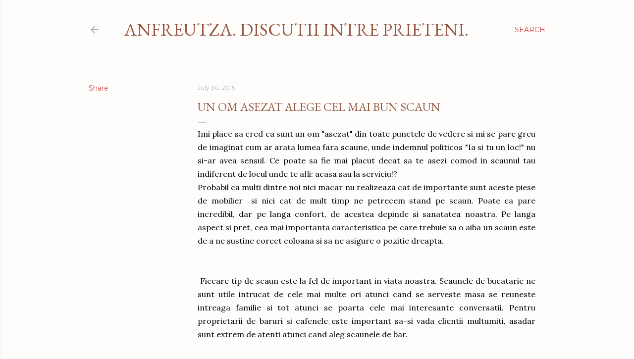

--- FILE ---
content_type: text/plain
request_url: https://www.google-analytics.com/j/collect?v=1&_v=j102&a=1212457326&t=pageview&_s=1&dl=https%3A%2F%2Fanfreutza.blogspot.com%2F2015%2F07%2Fun-om-asezat-alege-cel-mai-bun-scaun.html&ul=en-us%40posix&dt=Un%20om%20asezat%20alege%20cel%20mai%20bun%20scaun&sr=1280x720&vp=1280x720&_u=IEBAAEABAAAAACAAI~&jid=996120324&gjid=38330339&cid=101924468.1769399625&tid=UA-42606657-1&_gid=2037770084.1769399625&_r=1&_slc=1&z=99764997
body_size: -452
content:
2,cG-WB1NW9MTNK